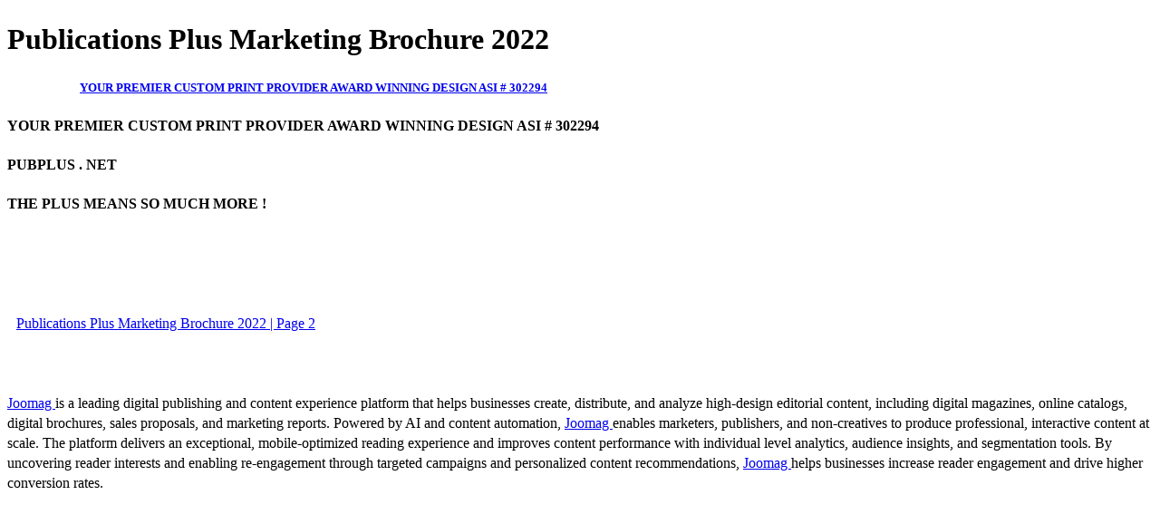

--- FILE ---
content_type: text/html; charset=UTF-8
request_url: https://viewer.joomag.com/publications-plus-marketing-brochure-2022/0583562001654723833
body_size: 2301
content:
<!DOCTYPE html>
<html itemscope itemtype="http://schema.org/Article" prefix="og: http://ogp.me/ns#" lang="en"
      class=""
      data-fb-app-id="185909391439821"
>
<head>
    <base href="https://app.joomag.com/Frontend/flash/"/>
    <title>Publications Plus Marketing Brochure 2022</title>

    <link rel="apple-touch-icon" sizes="60x60" href="/assets/img/app/Icon-60.png">
    <link rel="apple-touch-icon" sizes="76x76" href="/assets/img/app/Icon-76.png">
    <link rel="apple-touch-icon" sizes="120x120" href="/assets/img/app/Icon-60@2x.png">
    <link rel="apple-touch-icon" sizes="152x152" href="/assets/img/app/Icon-76@2x.png">

    <meta http-equiv="Content-Type" content="text/html; charset=utf-8"/>
    <meta name="viewport"
          content="width=device-width, initial-scale=1.0, minimum-scale=1.0, maximum-scale=1.0, user-scalable=no">
    <meta name="description"
          content="A LITTLE BIT ABOUT OUR HISTORY
Publications Plus, Inc. (PPI) was founded in 1998 by Bill Johnson. It was started as a publishing firm, printing real estate magazines and printing for a few clients with about 15 employees. With the addition of heat-set web printing in 2006, PPI quickly grew to one of the largest printing and
publishing firms in the southeast. We now employ 50 people and operate out of three buildings in Montgomery, Alabama."
          itemprop="description"/>
    <meta name="thumbnail" content="https://app.joomag.com/Frontend/WebService/getThumbnailSocial.png?mID=2655267&1735925304&spread=0"/>
    <meta name="csrf-token" content="ioRXs0Z6W19-Z8xeWFfDX3WbEuQYsYZDLCy0cPCTXP8BSSHAdWjxg0Ygfkug2u4_No1qyFP-eo7JuA-hICgSiQ">

    
    <meta itemprop="keywords" content="digital,mississippi,real estate,home,land,listing,florida,magazines,alabama,tennessee,publications,fast,united,press,heat,graphics,web,montgomery,brochure,service,printing,southeast,department,shipping,georgia,quality,perfect,customer,saddle,plus,uv,states,set,coating,format,wide,stitching,mailing,cold web,flip books,heatset,sheetfed,binding,folding,lamination,prepress" name="keywords"/>
    <meta itemprop="articleSection" content=""/>
    <meta itemprop="sourceOrganization" content="Joomag" name="source"/>
    <meta itemprop="datePublished" content="2022-06-09" name="pubdate"/>
    <meta itemprop="thumbnailUrl" content="https://app.joomag.com/Frontend/WebService/getThumbnailSocial.png?mID=2655267&1735925304&spread=0"/>
    <meta itemprop="headline" content="Publications Plus Marketing Brochure 2022"/>
    <meta itemprop="url" content="https://viewer.joomag.com/publications-plus-marketing-brochure-2022/0583562001654723833"/>

    <meta property="fb:app_id" content="185909391439821"/>
    <meta property="og:url" content="https://viewer.joomag.com/publications-plus-marketing-brochure-2022/0583562001654723833"/>
    <meta property="og:title" content="Publications Plus Marketing Brochure 2022"/>
    <meta property="og:description" content="A LITTLE BIT ABOUT OUR HISTORY
Publications Plus, Inc. (PPI) was founded in 1998 by Bill Johnson. It was started as a publishing firm, printing real estate magazines and printing for a few clients with about 15 employees. With the addition of heat-set web printing in 2006, PPI quickly grew to one of the largest printing and
publishing firms in the southeast. We now employ 50 people and operate out of three buildings in Montgomery, Alabama."/>
    <meta property="og:site_name" content="Joomag"/>
    <meta property="og:image" content="https://app.joomag.com/Frontend/WebService/getThumbnailSocial.png?mID=2655267&1735925304&spread=0&width=1200&height=627&hq"/>
    <meta property="og:type" content="article">
    <meta name="twitter:card" content="summary_large_image">
    <meta name="twitter:site" content="@joomag">
    <meta name="twitter:title" content="Publications Plus Marketing Brochure 2022">
    <meta name="twitter:description" content="A LITTLE BIT ABOUT OUR HISTORY
Publications Plus, Inc. (PPI) was founded in 1998 by Bill Johnson. It was started as a publishing firm, printing real estate magazines and printing for a few clients with about 15 employees. With the addition of heat-set web printing in 2006, PPI quickly grew to one of the largest printing and
publishing firms in the southeast. We now employ 50 people and operate out of three buildings in Montgomery, Alabama.">
    <meta name="twitter:image" content="https://app.joomag.com/Frontend/WebService/getThumbnailSocial.png?mID=2655267&1735925304&spread=0&width=500">

    <link rel="image_src" href="https://app.joomag.com/Frontend/WebService/getThumbnailSocial.png?mID=2655267&1735925304&spread=0"/>

    <link rel="icon" href="https://app.joomag.com/assets/ico/favicon.ico" type="image/x-icon"/>
    <link rel="shortcut icon" href="https://app.joomag.com/assets/ico/favicon.ico" type="image/x-icon"/>

    <link rel="canonical" href="https://viewer.joomag.com/publications-plus-marketing-brochure-2022/0583562001654723833" /><link rel="start" href="https://viewer.joomag.com/publications-plus-marketing-brochure-2022/0583562001654723833" /><link rel="next" href="https://viewer.joomag.com/publications-plus-marketing-brochure-2022/0583562001654723833/p2" />    <style>
        body {
            font-size: 17px;
            line-height: 1.4;
        }
        nav a {
            padding: 0 10px;
            line-height: 50px;
        }
    </style>
</head>
<body id="joomag-viewer" style="font-size:16px;">
<h1 style="word-break: break-word;">Publications Plus Marketing Brochure 2022</h1>
<section style="word-break: break-word;">
    <!DOCTYPE html><html>
<head>
<meta http-equiv="Content-Type" content="text/html; charset=UTF-8">
<style type="text/css">
                    .dropcap { float:left; font-size:88px; line-height:88px;
                    padding-top:3px; padding-right:3px; }
                    
                    .shadowed { text-shadow: 2px 2px 3px #000; }
                    h2.toc { text-indent: 20px; }
                    h3.toc { text-indent: 40px; }
                    h4.toc { text-indent: 60px; }
                    h5.toc { text-indent: 80px; }
                    table, td, th { border: 1px solid gray }
                </style>
</head>
<body>
<h5 class="toc"><a href="#idm48"> YOUR PREMIER CUSTOM PRINT PROVIDER AWARD WINNING DESIGN ASI # 302294</a></h5>
<h4 id="idm48"> YOUR PREMIER CUSTOM PRINT PROVIDER AWARD WINNING DESIGN ASI # 302294</h4>
<h4 id="idm141"> PUBPLUS . NET</h4>
<h4 id="idm163"> THE PLUS MEANS SO MUCH MORE !</h4>
</body>
</html>
</section>
<nav style="padding: 30px 0;">
    <br/><br/>
                <a href="https://viewer.joomag.com/publications-plus-marketing-brochure-2022/0583562001654723833/p2">Publications Plus Marketing Brochure 2022 | Page 2</a>
        <br/><br/>
</nav>
<footer>
        <a rel="sponsored" href="https://www.joomag.com/?ref=pb&utm_source=powered_by&utm_medium=non-paid&utm_campaign=jm_leads&utm_content=2655267" 
                            title="Joomag Digital Publishing Platform">
                            Joomag
                        </a> is a leading digital publishing and content experience platform that helps businesses
    create, distribute, and analyze high-design editorial content, including digital magazines, online catalogs,
    digital brochures, sales proposals, and marketing reports. Powered by AI and content automation,
    <a rel="sponsored" href="https://www.joomag.com/?ref=pb&utm_source=powered_by&utm_medium=non-paid&utm_campaign=jm_leads&utm_content=2655267" 
                            title="Joomag Digital Publishing Platform">
                            Joomag
                        </a> enables marketers, publishers, and non-creatives to produce professional, interactive
    content at scale.
    The platform delivers an exceptional, mobile-optimized reading experience and improves content performance with
    individual level analytics, audience insights, and segmentation tools. By uncovering reader interests and
    enabling re-engagement through targeted campaigns and personalized content recommendations,
    <a rel="sponsored" href="https://www.joomag.com/?ref=pb&utm_source=powered_by&utm_medium=non-paid&utm_campaign=jm_leads&utm_content=2655267" 
                            title="Joomag Digital Publishing Platform">
                            Joomag
                        </a> helps businesses increase reader engagement and drive higher conversion rates.
    <br/>
</footer>
</body>
</html>
